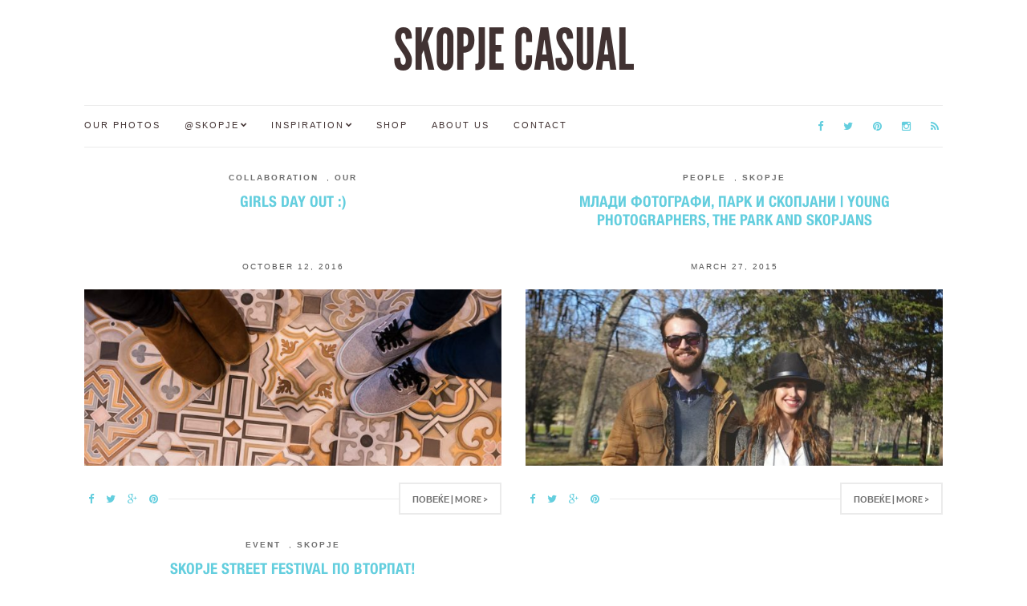

--- FILE ---
content_type: text/html; charset=UTF-8
request_url: http://skopjecasual.mk/tagged/%D0%BF%D0%B0%D1%80%D0%BA
body_size: 10403
content:
<!doctype html>
<html lang="en-US">
<head>
	<meta charset="UTF-8">
	<meta name="viewport" content="width=device-width, initial-scale=1">
	<link rel="pingback" href="http://skopjecasual.mk/xmlrpc.php">

	<title>парк &#8211; SKOPJE CASUAL</title>
<meta name='robots' content='max-image-preview:large' />
<link rel="alternate" type="application/rss+xml" title="SKOPJE CASUAL &raquo; Feed" href="http://skopjecasual.mk/feed" />
<link rel="alternate" type="application/rss+xml" title="SKOPJE CASUAL &raquo; Comments Feed" href="http://skopjecasual.mk/comments/feed" />
<link rel="alternate" type="application/rss+xml" title="SKOPJE CASUAL &raquo; парк Tag Feed" href="http://skopjecasual.mk/tagged/%d0%bf%d0%b0%d1%80%d0%ba/feed" />
<style id='wp-img-auto-sizes-contain-inline-css' type='text/css'>
img:is([sizes=auto i],[sizes^="auto," i]){contain-intrinsic-size:3000px 1500px}
/*# sourceURL=wp-img-auto-sizes-contain-inline-css */
</style>
<style id='wp-emoji-styles-inline-css' type='text/css'>

	img.wp-smiley, img.emoji {
		display: inline !important;
		border: none !important;
		box-shadow: none !important;
		height: 1em !important;
		width: 1em !important;
		margin: 0 0.07em !important;
		vertical-align: -0.1em !important;
		background: none !important;
		padding: 0 !important;
	}
/*# sourceURL=wp-emoji-styles-inline-css */
</style>
<style id='wp-block-library-inline-css' type='text/css'>
:root{--wp-block-synced-color:#7a00df;--wp-block-synced-color--rgb:122,0,223;--wp-bound-block-color:var(--wp-block-synced-color);--wp-editor-canvas-background:#ddd;--wp-admin-theme-color:#007cba;--wp-admin-theme-color--rgb:0,124,186;--wp-admin-theme-color-darker-10:#006ba1;--wp-admin-theme-color-darker-10--rgb:0,107,160.5;--wp-admin-theme-color-darker-20:#005a87;--wp-admin-theme-color-darker-20--rgb:0,90,135;--wp-admin-border-width-focus:2px}@media (min-resolution:192dpi){:root{--wp-admin-border-width-focus:1.5px}}.wp-element-button{cursor:pointer}:root .has-very-light-gray-background-color{background-color:#eee}:root .has-very-dark-gray-background-color{background-color:#313131}:root .has-very-light-gray-color{color:#eee}:root .has-very-dark-gray-color{color:#313131}:root .has-vivid-green-cyan-to-vivid-cyan-blue-gradient-background{background:linear-gradient(135deg,#00d084,#0693e3)}:root .has-purple-crush-gradient-background{background:linear-gradient(135deg,#34e2e4,#4721fb 50%,#ab1dfe)}:root .has-hazy-dawn-gradient-background{background:linear-gradient(135deg,#faaca8,#dad0ec)}:root .has-subdued-olive-gradient-background{background:linear-gradient(135deg,#fafae1,#67a671)}:root .has-atomic-cream-gradient-background{background:linear-gradient(135deg,#fdd79a,#004a59)}:root .has-nightshade-gradient-background{background:linear-gradient(135deg,#330968,#31cdcf)}:root .has-midnight-gradient-background{background:linear-gradient(135deg,#020381,#2874fc)}:root{--wp--preset--font-size--normal:16px;--wp--preset--font-size--huge:42px}.has-regular-font-size{font-size:1em}.has-larger-font-size{font-size:2.625em}.has-normal-font-size{font-size:var(--wp--preset--font-size--normal)}.has-huge-font-size{font-size:var(--wp--preset--font-size--huge)}.has-text-align-center{text-align:center}.has-text-align-left{text-align:left}.has-text-align-right{text-align:right}.has-fit-text{white-space:nowrap!important}#end-resizable-editor-section{display:none}.aligncenter{clear:both}.items-justified-left{justify-content:flex-start}.items-justified-center{justify-content:center}.items-justified-right{justify-content:flex-end}.items-justified-space-between{justify-content:space-between}.screen-reader-text{border:0;clip-path:inset(50%);height:1px;margin:-1px;overflow:hidden;padding:0;position:absolute;width:1px;word-wrap:normal!important}.screen-reader-text:focus{background-color:#ddd;clip-path:none;color:#444;display:block;font-size:1em;height:auto;left:5px;line-height:normal;padding:15px 23px 14px;text-decoration:none;top:5px;width:auto;z-index:100000}html :where(.has-border-color){border-style:solid}html :where([style*=border-top-color]){border-top-style:solid}html :where([style*=border-right-color]){border-right-style:solid}html :where([style*=border-bottom-color]){border-bottom-style:solid}html :where([style*=border-left-color]){border-left-style:solid}html :where([style*=border-width]){border-style:solid}html :where([style*=border-top-width]){border-top-style:solid}html :where([style*=border-right-width]){border-right-style:solid}html :where([style*=border-bottom-width]){border-bottom-style:solid}html :where([style*=border-left-width]){border-left-style:solid}html :where(img[class*=wp-image-]){height:auto;max-width:100%}:where(figure){margin:0 0 1em}html :where(.is-position-sticky){--wp-admin--admin-bar--position-offset:var(--wp-admin--admin-bar--height,0px)}@media screen and (max-width:600px){html :where(.is-position-sticky){--wp-admin--admin-bar--position-offset:0px}}

/*# sourceURL=wp-block-library-inline-css */
</style><style id='global-styles-inline-css' type='text/css'>
:root{--wp--preset--aspect-ratio--square: 1;--wp--preset--aspect-ratio--4-3: 4/3;--wp--preset--aspect-ratio--3-4: 3/4;--wp--preset--aspect-ratio--3-2: 3/2;--wp--preset--aspect-ratio--2-3: 2/3;--wp--preset--aspect-ratio--16-9: 16/9;--wp--preset--aspect-ratio--9-16: 9/16;--wp--preset--color--black: #000000;--wp--preset--color--cyan-bluish-gray: #abb8c3;--wp--preset--color--white: #ffffff;--wp--preset--color--pale-pink: #f78da7;--wp--preset--color--vivid-red: #cf2e2e;--wp--preset--color--luminous-vivid-orange: #ff6900;--wp--preset--color--luminous-vivid-amber: #fcb900;--wp--preset--color--light-green-cyan: #7bdcb5;--wp--preset--color--vivid-green-cyan: #00d084;--wp--preset--color--pale-cyan-blue: #8ed1fc;--wp--preset--color--vivid-cyan-blue: #0693e3;--wp--preset--color--vivid-purple: #9b51e0;--wp--preset--gradient--vivid-cyan-blue-to-vivid-purple: linear-gradient(135deg,rgb(6,147,227) 0%,rgb(155,81,224) 100%);--wp--preset--gradient--light-green-cyan-to-vivid-green-cyan: linear-gradient(135deg,rgb(122,220,180) 0%,rgb(0,208,130) 100%);--wp--preset--gradient--luminous-vivid-amber-to-luminous-vivid-orange: linear-gradient(135deg,rgb(252,185,0) 0%,rgb(255,105,0) 100%);--wp--preset--gradient--luminous-vivid-orange-to-vivid-red: linear-gradient(135deg,rgb(255,105,0) 0%,rgb(207,46,46) 100%);--wp--preset--gradient--very-light-gray-to-cyan-bluish-gray: linear-gradient(135deg,rgb(238,238,238) 0%,rgb(169,184,195) 100%);--wp--preset--gradient--cool-to-warm-spectrum: linear-gradient(135deg,rgb(74,234,220) 0%,rgb(151,120,209) 20%,rgb(207,42,186) 40%,rgb(238,44,130) 60%,rgb(251,105,98) 80%,rgb(254,248,76) 100%);--wp--preset--gradient--blush-light-purple: linear-gradient(135deg,rgb(255,206,236) 0%,rgb(152,150,240) 100%);--wp--preset--gradient--blush-bordeaux: linear-gradient(135deg,rgb(254,205,165) 0%,rgb(254,45,45) 50%,rgb(107,0,62) 100%);--wp--preset--gradient--luminous-dusk: linear-gradient(135deg,rgb(255,203,112) 0%,rgb(199,81,192) 50%,rgb(65,88,208) 100%);--wp--preset--gradient--pale-ocean: linear-gradient(135deg,rgb(255,245,203) 0%,rgb(182,227,212) 50%,rgb(51,167,181) 100%);--wp--preset--gradient--electric-grass: linear-gradient(135deg,rgb(202,248,128) 0%,rgb(113,206,126) 100%);--wp--preset--gradient--midnight: linear-gradient(135deg,rgb(2,3,129) 0%,rgb(40,116,252) 100%);--wp--preset--font-size--small: 13px;--wp--preset--font-size--medium: 20px;--wp--preset--font-size--large: 36px;--wp--preset--font-size--x-large: 42px;--wp--preset--spacing--20: 0.44rem;--wp--preset--spacing--30: 0.67rem;--wp--preset--spacing--40: 1rem;--wp--preset--spacing--50: 1.5rem;--wp--preset--spacing--60: 2.25rem;--wp--preset--spacing--70: 3.38rem;--wp--preset--spacing--80: 5.06rem;--wp--preset--shadow--natural: 6px 6px 9px rgba(0, 0, 0, 0.2);--wp--preset--shadow--deep: 12px 12px 50px rgba(0, 0, 0, 0.4);--wp--preset--shadow--sharp: 6px 6px 0px rgba(0, 0, 0, 0.2);--wp--preset--shadow--outlined: 6px 6px 0px -3px rgb(255, 255, 255), 6px 6px rgb(0, 0, 0);--wp--preset--shadow--crisp: 6px 6px 0px rgb(0, 0, 0);}:where(.is-layout-flex){gap: 0.5em;}:where(.is-layout-grid){gap: 0.5em;}body .is-layout-flex{display: flex;}.is-layout-flex{flex-wrap: wrap;align-items: center;}.is-layout-flex > :is(*, div){margin: 0;}body .is-layout-grid{display: grid;}.is-layout-grid > :is(*, div){margin: 0;}:where(.wp-block-columns.is-layout-flex){gap: 2em;}:where(.wp-block-columns.is-layout-grid){gap: 2em;}:where(.wp-block-post-template.is-layout-flex){gap: 1.25em;}:where(.wp-block-post-template.is-layout-grid){gap: 1.25em;}.has-black-color{color: var(--wp--preset--color--black) !important;}.has-cyan-bluish-gray-color{color: var(--wp--preset--color--cyan-bluish-gray) !important;}.has-white-color{color: var(--wp--preset--color--white) !important;}.has-pale-pink-color{color: var(--wp--preset--color--pale-pink) !important;}.has-vivid-red-color{color: var(--wp--preset--color--vivid-red) !important;}.has-luminous-vivid-orange-color{color: var(--wp--preset--color--luminous-vivid-orange) !important;}.has-luminous-vivid-amber-color{color: var(--wp--preset--color--luminous-vivid-amber) !important;}.has-light-green-cyan-color{color: var(--wp--preset--color--light-green-cyan) !important;}.has-vivid-green-cyan-color{color: var(--wp--preset--color--vivid-green-cyan) !important;}.has-pale-cyan-blue-color{color: var(--wp--preset--color--pale-cyan-blue) !important;}.has-vivid-cyan-blue-color{color: var(--wp--preset--color--vivid-cyan-blue) !important;}.has-vivid-purple-color{color: var(--wp--preset--color--vivid-purple) !important;}.has-black-background-color{background-color: var(--wp--preset--color--black) !important;}.has-cyan-bluish-gray-background-color{background-color: var(--wp--preset--color--cyan-bluish-gray) !important;}.has-white-background-color{background-color: var(--wp--preset--color--white) !important;}.has-pale-pink-background-color{background-color: var(--wp--preset--color--pale-pink) !important;}.has-vivid-red-background-color{background-color: var(--wp--preset--color--vivid-red) !important;}.has-luminous-vivid-orange-background-color{background-color: var(--wp--preset--color--luminous-vivid-orange) !important;}.has-luminous-vivid-amber-background-color{background-color: var(--wp--preset--color--luminous-vivid-amber) !important;}.has-light-green-cyan-background-color{background-color: var(--wp--preset--color--light-green-cyan) !important;}.has-vivid-green-cyan-background-color{background-color: var(--wp--preset--color--vivid-green-cyan) !important;}.has-pale-cyan-blue-background-color{background-color: var(--wp--preset--color--pale-cyan-blue) !important;}.has-vivid-cyan-blue-background-color{background-color: var(--wp--preset--color--vivid-cyan-blue) !important;}.has-vivid-purple-background-color{background-color: var(--wp--preset--color--vivid-purple) !important;}.has-black-border-color{border-color: var(--wp--preset--color--black) !important;}.has-cyan-bluish-gray-border-color{border-color: var(--wp--preset--color--cyan-bluish-gray) !important;}.has-white-border-color{border-color: var(--wp--preset--color--white) !important;}.has-pale-pink-border-color{border-color: var(--wp--preset--color--pale-pink) !important;}.has-vivid-red-border-color{border-color: var(--wp--preset--color--vivid-red) !important;}.has-luminous-vivid-orange-border-color{border-color: var(--wp--preset--color--luminous-vivid-orange) !important;}.has-luminous-vivid-amber-border-color{border-color: var(--wp--preset--color--luminous-vivid-amber) !important;}.has-light-green-cyan-border-color{border-color: var(--wp--preset--color--light-green-cyan) !important;}.has-vivid-green-cyan-border-color{border-color: var(--wp--preset--color--vivid-green-cyan) !important;}.has-pale-cyan-blue-border-color{border-color: var(--wp--preset--color--pale-cyan-blue) !important;}.has-vivid-cyan-blue-border-color{border-color: var(--wp--preset--color--vivid-cyan-blue) !important;}.has-vivid-purple-border-color{border-color: var(--wp--preset--color--vivid-purple) !important;}.has-vivid-cyan-blue-to-vivid-purple-gradient-background{background: var(--wp--preset--gradient--vivid-cyan-blue-to-vivid-purple) !important;}.has-light-green-cyan-to-vivid-green-cyan-gradient-background{background: var(--wp--preset--gradient--light-green-cyan-to-vivid-green-cyan) !important;}.has-luminous-vivid-amber-to-luminous-vivid-orange-gradient-background{background: var(--wp--preset--gradient--luminous-vivid-amber-to-luminous-vivid-orange) !important;}.has-luminous-vivid-orange-to-vivid-red-gradient-background{background: var(--wp--preset--gradient--luminous-vivid-orange-to-vivid-red) !important;}.has-very-light-gray-to-cyan-bluish-gray-gradient-background{background: var(--wp--preset--gradient--very-light-gray-to-cyan-bluish-gray) !important;}.has-cool-to-warm-spectrum-gradient-background{background: var(--wp--preset--gradient--cool-to-warm-spectrum) !important;}.has-blush-light-purple-gradient-background{background: var(--wp--preset--gradient--blush-light-purple) !important;}.has-blush-bordeaux-gradient-background{background: var(--wp--preset--gradient--blush-bordeaux) !important;}.has-luminous-dusk-gradient-background{background: var(--wp--preset--gradient--luminous-dusk) !important;}.has-pale-ocean-gradient-background{background: var(--wp--preset--gradient--pale-ocean) !important;}.has-electric-grass-gradient-background{background: var(--wp--preset--gradient--electric-grass) !important;}.has-midnight-gradient-background{background: var(--wp--preset--gradient--midnight) !important;}.has-small-font-size{font-size: var(--wp--preset--font-size--small) !important;}.has-medium-font-size{font-size: var(--wp--preset--font-size--medium) !important;}.has-large-font-size{font-size: var(--wp--preset--font-size--large) !important;}.has-x-large-font-size{font-size: var(--wp--preset--font-size--x-large) !important;}
/*# sourceURL=global-styles-inline-css */
</style>

<style id='classic-theme-styles-inline-css' type='text/css'>
/*! This file is auto-generated */
.wp-block-button__link{color:#fff;background-color:#32373c;border-radius:9999px;box-shadow:none;text-decoration:none;padding:calc(.667em + 2px) calc(1.333em + 2px);font-size:1.125em}.wp-block-file__button{background:#32373c;color:#fff;text-decoration:none}
/*# sourceURL=/wp-includes/css/classic-themes.min.css */
</style>
<link rel='stylesheet' id='lightbox-css' href='http://skopjecasual.mk/wp-content/plugins/accesspress-instagram-feed/css/lightbox.css?ver=4.0.5' type='text/css' media='all' />
<link rel='stylesheet' id='owl-theme-css' href='http://skopjecasual.mk/wp-content/plugins/accesspress-instagram-feed/css/owl.theme.css?ver=4.0.5' type='text/css' media='all' />
<link rel='stylesheet' id='owl-carousel-css' href='http://skopjecasual.mk/wp-content/plugins/accesspress-instagram-feed/css/owl.carousel.css?ver=4.0.5' type='text/css' media='all' />
<link rel='stylesheet' id='apif-frontend-css-css' href='http://skopjecasual.mk/wp-content/plugins/accesspress-instagram-feed/css/frontend.css?ver=4.0.5' type='text/css' media='all' />
<link rel='stylesheet' id='apif-font-awesome-css' href='http://skopjecasual.mk/wp-content/plugins/accesspress-instagram-feed/css/font-awesome.min.css?ver=4.0.5' type='text/css' media='all' />
<link rel='stylesheet' id='apif-gridrotator-css' href='http://skopjecasual.mk/wp-content/plugins/accesspress-instagram-feed/css/gridrotator.css?ver=4.0.5' type='text/css' media='all' />
<link rel='stylesheet' id='ci-google-font-css' href='//fonts.googleapis.com/css?family=Lora%3A400%2C700%2C400italic%2C700italic%7CLato%3A400%2C400italic%2C700%2C700italic&#038;ver=6.9' type='text/css' media='all' />
<link rel='stylesheet' id='ci-base-css' href='http://skopjecasual.mk/wp-content/themes/Olsen/css/base.css?ver=1.1.1' type='text/css' media='all' />
<link rel='stylesheet' id='font-awesome-css' href='http://skopjecasual.mk/wp-content/themes/Olsen/css/font-awesome.css?ver=4.4.0' type='text/css' media='all' />
<link rel='stylesheet' id='magnific-css' href='http://skopjecasual.mk/wp-content/themes/Olsen/css/magnific.css?ver=1.0.0' type='text/css' media='all' />
<link rel='stylesheet' id='slick-css' href='http://skopjecasual.mk/wp-content/themes/Olsen/css/slick.css?ver=1.5.7' type='text/css' media='all' />
<link rel='stylesheet' id='mmenu-css' href='http://skopjecasual.mk/wp-content/themes/Olsen/css/mmenu.css?ver=5.2.0' type='text/css' media='all' />
<link rel='stylesheet' id='justifiedGallery-css' href='http://skopjecasual.mk/wp-content/themes/Olsen/css/justifiedGallery.min.css?ver=3.6.0' type='text/css' media='all' />
<link rel='stylesheet' id='ci-style-css' href='http://skopjecasual.mk/wp-content/themes/Olsen/style.css?ver=1.1.1' type='text/css' media='all' />
<link rel='stylesheet' id='ci-style-child-css' href='http://skopjecasual.mk/wp-content/themes/Olsen-child/style.css?ver=1.1.1' type='text/css' media='all' />
<link rel='stylesheet' id='cleaner-gallery-css' href='http://skopjecasual.mk/wp-content/plugins/cleaner-gallery/css/gallery.min.css?ver=20130526' type='text/css' media='all' />
<script type="text/javascript" src="http://skopjecasual.mk/wp-includes/js/jquery/jquery.min.js?ver=3.7.1" id="jquery-core-js"></script>
<script type="text/javascript" src="http://skopjecasual.mk/wp-includes/js/jquery/jquery-migrate.min.js?ver=3.4.1" id="jquery-migrate-js"></script>
<script type="text/javascript" src="http://skopjecasual.mk/wp-content/plugins/accesspress-instagram-feed/js/owl.carousel.js?ver=6.9" id="owl-carousel-js-js"></script>
<script type="text/javascript" src="http://skopjecasual.mk/wp-content/themes/Olsen/js/modernizr.js?ver=2.8.3" id="modernizr-js"></script>
<link rel="https://api.w.org/" href="http://skopjecasual.mk/wp-json/" /><link rel="alternate" title="JSON" type="application/json" href="http://skopjecasual.mk/wp-json/wp/v2/tags/2483" /><link rel="EditURI" type="application/rsd+xml" title="RSD" href="http://skopjecasual.mk/xmlrpc.php?rsd" />
<meta name="generator" content="WordPress 6.9" />
<meta property="fb:app_id" content="243963500365"/><style type="text/css">			body,
			.tagline {
				color: #413232;
			}
						h1, h2, h3, h4, h5, h6,
			.entry-title,
			.entry-title a {
				color: #413232;
			}

			.entry-title:after {
				background: #413232;
			}
						a {
				color: #63cede;
			}
						a:hover,
			.entry-title a:hover,
			.socials li a:hover,
			.entry-utils .socials a:hover {
				color: #413232;
			}
						.btn,
			input[type="button"],
			input[type="submit"],
			input[type="reset"],
			button:not(.slick-arrow),
			.comment-reply-link{
				background-color: #6e6e6e;
			}

			.read-more,
			.entry-title a:hover,
			.entry-meta a,
			.slick-slider button,
			.entry-tags a:hover,
			.navigation > li > a:hover,
			.navigation > li.sfHover > a,
			.navigation > li.sfHover > a:active,
			.navigation a:hover,
			.navigation > li ul a:hover,
			.navigation > li ul .sfHover > a {
				color: #6e6e6e;
			}

			.read-more:hover {
				border-color: #6e6e6e;
			}
						#paging a:hover,
			.btn:hover,
			input[type="button"]:hover,
			input[type="submit"]:hover,
			input[type="reset"]:hover,
			button:not(.slick-arrow):hover,
			#paging a:hover,
			#paging .current {
				background-color: #63cede;
			}

			.entry-meta a:hover,
			.read-more:hover {
				color: #63cede;
			}
						body {
				font-size: 14px;
			}
						.site-logo {
				text-transform: uppercase;
			}
						.entry-title,
			.slide-title,
			.section-title {
				text-transform: uppercase;
			}
						.widget-title {
				text-transform: uppercase;
			}
						.nav {
				text-transform: uppercase;
			}
						.btn,
			input[type="button"],
			input[type="submit"],
			input[type="reset"],
			button,
			#paging,
			.comment-reply-link,
			.read-more {
				text-transform: uppercase;
			}
						.entry-meta,
			.entry-tags,
			.entry-sig,
			.comment-metadata,
			.slide-meta {
				text-transform: uppercase;
			}
						.sidebar .widget-title {
				background-color: #413232;
			}
						.sidebar {
				color: #413232;
			}
						.sidebar a {
				color: #63cede;
			}
						.sidebar a:hover {
				color: #413232;
			}
			</style><link rel="icon" href="http://skopjecasual.mk/wp-content/uploads/2012/03/cropped-tumblr_m0dj1tPVY01rr1xv7o1_5001-32x32.jpg" sizes="32x32" />
<link rel="icon" href="http://skopjecasual.mk/wp-content/uploads/2012/03/cropped-tumblr_m0dj1tPVY01rr1xv7o1_5001-192x192.jpg" sizes="192x192" />
<link rel="apple-touch-icon" href="http://skopjecasual.mk/wp-content/uploads/2012/03/cropped-tumblr_m0dj1tPVY01rr1xv7o1_5001-180x180.jpg" />
<meta name="msapplication-TileImage" content="http://skopjecasual.mk/wp-content/uploads/2012/03/cropped-tumblr_m0dj1tPVY01rr1xv7o1_5001-270x270.jpg" />
	
	<!-- google analytics -->
	<script>
	  (function(i,s,o,g,r,a,m){i['GoogleAnalyticsObject']=r;i[r]=i[r]||function(){
	  (i[r].q=i[r].q||[]).push(arguments)},i[r].l=1*new Date();a=s.createElement(o),
	  m=s.getElementsByTagName(o)[0];a.async=1;a.src=g;m.parentNode.insertBefore(a,m)
	  })(window,document,'script','//www.google-analytics.com/analytics.js','ga');

	  ga('create', 'UA-29878318-1', 'auto');
	  ga('send', 'pageview');

	</script>
<link rel='stylesheet' id='dashicons-css' href='http://skopjecasual.mk/wp-includes/css/dashicons.min.css?ver=6.9' type='text/css' media='all' />
<link rel='stylesheet' id='thickbox-css' href='http://skopjecasual.mk/wp-includes/js/thickbox/thickbox.css?ver=6.9' type='text/css' media='all' />
</head>
<body class="archive tag tag-2483 wp-theme-Olsen wp-child-theme-Olsen-child" itemscope="itemscope" itemtype="http://schema.org/WebPage">

<div id="page">

	<div class="container">
		<div class="row">
			<div class="col-md-12">

									<header id="masthead" class="site-header group" role="banner" itemscope="itemscope" itemtype="http://schema.org/Organization">

						<div class="site-logo">
							<h1 itemprop="name">
								<a itemprop="url" href="http://skopjecasual.mk">
																			SKOPJE CASUAL																	</a>
							</h1>

													</div><!-- /site-logo -->

						<div class="site-bar group">
							<nav class="nav" role="navigation" itemscope="itemscope" itemtype="http://schema.org/SiteNavigationElement">
								<ul id="menu-menu-1" class="navigation"><li id="menu-item-24464" class="menu-item menu-item-type-custom menu-item-object-custom menu-item-24464"><a href="/tagged/our">Our Photos</a></li>
<li id="menu-item-29900" class="menu-item menu-item-type-custom menu-item-object-custom menu-item-has-children menu-item-29900"><a href="/tagged/skopje">@Skopje</a>
<ul class="sub-menu">
	<li id="menu-item-29902" class="menu-item menu-item-type-custom menu-item-object-custom menu-item-29902"><a href="/tagged/event">Events</a></li>
	<li id="menu-item-29903" class="menu-item menu-item-type-custom menu-item-object-custom menu-item-29903"><a href="/tagged/people">People</a></li>
	<li id="menu-item-29904" class="menu-item menu-item-type-custom menu-item-object-custom menu-item-29904"><a href="/tagged/theme">Thematic</a></li>
	<li id="menu-item-29905" class="menu-item menu-item-type-custom menu-item-object-custom menu-item-29905"><a href="/tagged/reader">Readers</a></li>
	<li id="menu-item-29906" class="menu-item menu-item-type-custom menu-item-object-custom menu-item-29906"><a href="/tagged/blogger">Creatives</a></li>
</ul>
</li>
<li id="menu-item-29901" class="menu-item menu-item-type-custom menu-item-object-custom menu-item-has-children menu-item-29901"><a href="/tagged/inspiration">Inspiration</a>
<ul class="sub-menu">
	<li id="menu-item-29907" class="menu-item menu-item-type-custom menu-item-object-custom menu-item-29907"><a href="/tagged/guest">Guest posts</a></li>
</ul>
</li>
<li id="menu-item-31319" class="menu-item menu-item-type-post_type menu-item-object-page menu-item-31319"><a href="http://skopjecasual.mk/shop">Shop</a></li>
<li id="menu-item-33842" class="menu-item menu-item-type-post_type menu-item-object-page menu-item-33842"><a href="http://skopjecasual.mk/joinin">About us</a></li>
<li id="menu-item-33843" class="menu-item menu-item-type-post_type menu-item-object-page menu-item-33843"><a href="http://skopjecasual.mk/contact">Contact</a></li>
</ul>
								<a class="mobile-nav-trigger" href="#mobilemenu"><i class="fa fa-navicon"></i> Menu</a>
							</nav>
							<div id="mobilemenu"></div>

							<div class="site-tools">
										<ul class="socials">
			<li><a href="https://www.facebook.com/skopjecasual/" target="_blank"><i class="fa fa-facebook"></i></a></li><li><a href="https://twitter.com/SkopjeCasual" target="_blank"><i class="fa fa-twitter"></i></a></li><li><a href="https://www.pinterest.com/skopjecasual/" target="_blank"><i class="fa fa-pinterest"></i></a></li><li><a href="https://instagram.com/skopjecasual/" target="_blank"><i class="fa fa-instagram"></i></a></li>							<li><a href="http://skopjecasual.mk/feed"><i class="fa fa-rss"></i></a></li>
					</ul>
									</div><!-- /site-tools -->
						</div><!-- /site-bar -->

					</header>
				
				
				<div id="site-content">


<div class="row">
	<div class="col-md-12">
		<main id="content" class="entries-grid" role="main" itemprop="mainContentOfPage" itemscope="itemscope" itemtype="http://schema.org/Blog">

			<div class="row">
				<div class="col-md-12">

					
											<div class="row ">
					
											
	<div class="col-sm-6 ">

<article id="entry-16381" class="entry entry-grid post-16381 post type-post status-publish format-standard has-post-thumbnail hentry category-collaboration category-our tag-four tag-hotel-park tag-iva tag-kalina tag-our tag-park tag-sandra tag-spa tag-828 tag-47 tag-2483 tag-829 tag-3592 tag-3593" itemscope="itemscope" itemtype="http://schema.org/BlogPosting" itemprop="blogPost">
			<div class="entry-meta entry-meta-top">
			<p class="entry-categories">
				<a href="http://skopjecasual.mk/category/collaboration" rel="category tag">Collaboration</a>, <a href="http://skopjecasual.mk/category/our" rel="category tag">Our</a>			</p>
		</div>
	
	<h2 class="entry-title" itemprop="headline">
		<a href="http://skopjecasual.mk/post/16381/girls-day-out">Girls day out :)</a>
	</h2>

			<div class="entry-meta entry-meta-bottom">
			<time class="entry-date" itemprop="datePublished" datetime="2016-10-12T11:36:55+00:00">October 12, 2016</time>
			<a href="http://skopjecasual.mk/post/16381/girls-day-out#respond" class="entry-comments-no">No Comments</a>
		</div>
	
								<div class="entry-featured">
					<a href="http://skopjecasual.mk/post/16381/girls-day-out">
						<img width="665" height="435" src="http://skopjecasual.mk/wp-content/uploads/2016/10/DSC_5349-1-665x435.jpg" class="attachment-post-thumbnail size-post-thumbnail wp-post-image" alt="" itemprop="image" decoding="async" fetchpriority="high" />					</a>
				</div>
					
	<div class="entry-content" itemprop="text">
		<p> [&hellip;]</p>
	</div>

	<div class="entry-utils group">
		<a href="http://skopjecasual.mk/post/16381/girls-day-out" class="read-more">Повеќе | More ></a>

			<ul class="socials">
				<li><a href="https://www.facebook.com/sharer.php?u=http://skopjecasual.mk/post/16381/girls-day-out" class="social-icon"><i class="fa fa-facebook"></i></a></li>
		<li><a href="https://twitter.com/share?url=http://skopjecasual.mk/post/16381/girls-day-out" class="social-icon"><i class="fa fa-twitter"></i></a></li>
		<li><a href="https://plus.google.com/share?url=http://skopjecasual.mk/post/16381/girls-day-out" class="social-icon"><i class="fa fa-google-plus"></i></a></li>
					<li><a href="https://pinterest.com/pin/create/bookmarklet/?url=http://skopjecasual.mk/post/16381/girls-day-out&#038;description=Girls%20day%20out%20:)&#038;media=http://skopjecasual.mk/wp-content/uploads/2016/10/DSC_5349-1-1024x683.jpg" class="social-icon"><i class="fa fa-pinterest"></i></a></li>
			</ul>
	</div>
</article>

	</div>
											
	<div class="col-sm-6 ">

<article id="entry-417" class="entry entry-grid post-417 post type-post status-publish format-standard has-post-thumbnail hentry category-people category-skopje tag-mof tag-our tag-park tag-skopje tag-workshop tag-3067 tag-2483 tag-2642" itemscope="itemscope" itemtype="http://schema.org/BlogPosting" itemprop="blogPost">
			<div class="entry-meta entry-meta-top">
			<p class="entry-categories">
				<a href="http://skopjecasual.mk/category/people" rel="category tag">People</a>, <a href="http://skopjecasual.mk/category/skopje" rel="category tag">Skopje</a>			</p>
		</div>
	
	<h2 class="entry-title" itemprop="headline">
		<a href="http://skopjecasual.mk/post/114744369655/young">Млади фотографи, парк и Скопјани &#124; Young photographers, the park and Skopjans</a>
	</h2>

			<div class="entry-meta entry-meta-bottom">
			<time class="entry-date" itemprop="datePublished" datetime="2015-03-27T09:34:45+00:00">March 27, 2015</time>
			<a href="http://skopjecasual.mk/post/114744369655/young#respond" class="entry-comments-no">No Comments</a>
		</div>
	
								<div class="entry-featured">
					<a href="http://skopjecasual.mk/post/114744369655/young">
						<img width="665" height="435" src="http://skopjecasual.mk/wp-content/uploads/2015/03/DSC_0923-665x435.jpg" class="attachment-post-thumbnail size-post-thumbnail wp-post-image" alt="" itemprop="image" decoding="async" />					</a>
				</div>
					
	<div class="entry-content" itemprop="text">
		<p> [&hellip;]</p>
	</div>

	<div class="entry-utils group">
		<a href="http://skopjecasual.mk/post/114744369655/young" class="read-more">Повеќе | More ></a>

			<ul class="socials">
				<li><a href="https://www.facebook.com/sharer.php?u=http://skopjecasual.mk/post/114744369655/young" class="social-icon"><i class="fa fa-facebook"></i></a></li>
		<li><a href="https://twitter.com/share?url=http://skopjecasual.mk/post/114744369655/young" class="social-icon"><i class="fa fa-twitter"></i></a></li>
		<li><a href="https://plus.google.com/share?url=http://skopjecasual.mk/post/114744369655/young" class="social-icon"><i class="fa fa-google-plus"></i></a></li>
					<li><a href="https://pinterest.com/pin/create/bookmarklet/?url=http://skopjecasual.mk/post/114744369655/young&#038;description=Млади%20фотографи,%20парк%20и%20Скопјани%20&#124;%20Young%20photographers,%20the%20park%20and%20Skopjans&#038;media=http://skopjecasual.mk/wp-content/uploads/2015/03/DSC_0923.jpg" class="social-icon"><i class="fa fa-pinterest"></i></a></li>
			</ul>
	</div>
</article>

	</div>
											
	<div class="col-sm-6 ">

<article id="entry-1042" class="entry entry-grid post-1042 post type-post status-publish format-standard has-post-thumbnail hentry category-event category-skopje tag-conquering-lion tag-event tag-events tag-festival tag-moda tag-park tag-skopje-street-festival tag-2481 tag-2482 tag-2478 tag-10 tag-105 tag-1976 tag-2483 tag-1736" itemscope="itemscope" itemtype="http://schema.org/BlogPosting" itemprop="blogPost">
			<div class="entry-meta entry-meta-top">
			<p class="entry-categories">
				<a href="http://skopjecasual.mk/category/event" rel="category tag">Event</a>, <a href="http://skopjecasual.mk/category/skopje" rel="category tag">Skopje</a>			</p>
		</div>
	
	<h2 class="entry-title" itemprop="headline">
		<a href="http://skopjecasual.mk/post/88184525740/skopje-street-festival-2">Skopje Street Festival по вторпат!</a>
	</h2>

			<div class="entry-meta entry-meta-bottom">
			<time class="entry-date" itemprop="datePublished" datetime="2014-06-08T16:42:00+00:00">June 8, 2014</time>
			<a href="http://skopjecasual.mk/post/88184525740/skopje-street-festival-2#respond" class="entry-comments-no">No Comments</a>
		</div>
	
								<div class="entry-featured">
					<a href="http://skopjecasual.mk/post/88184525740/skopje-street-festival-2">
						<img width="498" height="435" src="http://skopjecasual.mk/wp-content/uploads/2014/06/tumblr_inline_n6uw7kd9xL1r8ynb7-498x435.jpg" class="attachment-post-thumbnail size-post-thumbnail wp-post-image" alt="" itemprop="image" decoding="async" />					</a>
				</div>
					
	<div class="entry-content" itemprop="text">
		<p> [&hellip;]</p>
	</div>

	<div class="entry-utils group">
		<a href="http://skopjecasual.mk/post/88184525740/skopje-street-festival-2" class="read-more">Повеќе | More ></a>

			<ul class="socials">
				<li><a href="https://www.facebook.com/sharer.php?u=http://skopjecasual.mk/post/88184525740/skopje-street-festival-2" class="social-icon"><i class="fa fa-facebook"></i></a></li>
		<li><a href="https://twitter.com/share?url=http://skopjecasual.mk/post/88184525740/skopje-street-festival-2" class="social-icon"><i class="fa fa-twitter"></i></a></li>
		<li><a href="https://plus.google.com/share?url=http://skopjecasual.mk/post/88184525740/skopje-street-festival-2" class="social-icon"><i class="fa fa-google-plus"></i></a></li>
					<li><a href="https://pinterest.com/pin/create/bookmarklet/?url=http://skopjecasual.mk/post/88184525740/skopje-street-festival-2&#038;description=Skopje%20Street%20Festival%20по%20вторпат!&#038;media=http://skopjecasual.mk/wp-content/uploads/2014/06/tumblr_inline_n6uw7kd9xL1r8ynb7.jpg" class="social-icon"><i class="fa fa-pinterest"></i></a></li>
			</ul>
	</div>
</article>

	</div>
					
											</div>
									</div>
			</div>

					</main>
	</div>

	
	
</div><!-- /row -->

				</div><!-- /site-content -->

									<footer id="footer">

																				<div class="row">
								<div class="col-md-12">
									<div class="footer-widget-area" data-auto="1" data-speed="300">
										<aside id="apif_sidewidget-2" class="widget group widget_apif_sidewidget">                    <div class="instagram-header">
                
                
                            </div>
                    </aside>        									</div>
								</div>
							</div>
						
						<div class="site-bar group">
							<nav class="nav">
								<ul id="menu-menu-2" class="navigation"><li class="menu-item menu-item-type-custom menu-item-object-custom menu-item-24464"><a href="/tagged/our">Our Photos</a></li>
<li class="menu-item menu-item-type-custom menu-item-object-custom menu-item-29900"><a href="/tagged/skopje">@Skopje</a></li>
<li class="menu-item menu-item-type-custom menu-item-object-custom menu-item-29901"><a href="/tagged/inspiration">Inspiration</a></li>
<li class="menu-item menu-item-type-post_type menu-item-object-page menu-item-31319"><a href="http://skopjecasual.mk/shop">Shop</a></li>
<li class="menu-item menu-item-type-post_type menu-item-object-page menu-item-33842"><a href="http://skopjecasual.mk/joinin">About us</a></li>
<li class="menu-item menu-item-type-post_type menu-item-object-page menu-item-33843"><a href="http://skopjecasual.mk/contact">Contact</a></li>
</ul>							</nav>

							<div class="site-tools">
										<ul class="socials">
			<li><a href="https://www.facebook.com/skopjecasual/" target="_blank"><i class="fa fa-facebook"></i></a></li><li><a href="https://twitter.com/SkopjeCasual" target="_blank"><i class="fa fa-twitter"></i></a></li><li><a href="https://www.pinterest.com/skopjecasual/" target="_blank"><i class="fa fa-pinterest"></i></a></li><li><a href="https://instagram.com/skopjecasual/" target="_blank"><i class="fa fa-instagram"></i></a></li>							<li><a href="http://skopjecasual.mk/feed"><i class="fa fa-rss"></i></a></li>
					</ul>
									</div><!-- /site-tools -->
						</div><!-- /site-bar -->
						<div class="site-logo">
							<h3>
								<a href="http://skopjecasual.mk">
																			SKOPJE CASUAL																	</a>
							</h3>

													</div><!-- /site-logo -->
					</footer><!-- /footer -->
							</div><!-- /col-md-12 -->
		</div><!-- /row -->
	</div><!-- /container -->
</div><!-- #page -->

<script type="speculationrules">
{"prefetch":[{"source":"document","where":{"and":[{"href_matches":"/*"},{"not":{"href_matches":["/wp-*.php","/wp-admin/*","/wp-content/uploads/*","/wp-content/*","/wp-content/plugins/*","/wp-content/themes/Olsen-child/*","/wp-content/themes/Olsen/*","/*\\?(.+)"]}},{"not":{"selector_matches":"a[rel~=\"nofollow\"]"}},{"not":{"selector_matches":".no-prefetch, .no-prefetch a"}}]},"eagerness":"conservative"}]}
</script>
		<div id="fb-root"></div>
		<script async defer crossorigin="anonymous" src="https://connect.facebook.net/en_US/sdk.js#xfbml=1&version=v21.0&appId=243963500365&autoLogAppEvents=1"></script><script type="text/javascript" src="http://skopjecasual.mk/wp-content/plugins/accesspress-instagram-feed/js/lightbox.js?ver=2.8.1" id="lightbox-js-js"></script>
<script type="text/javascript" src="http://skopjecasual.mk/wp-content/plugins/accesspress-instagram-feed/js/isotope.pkgd.min.js?ver=3.0.6" id="apif-isotope-pkgd-min-js-js"></script>
<script type="text/javascript" src="http://skopjecasual.mk/wp-content/plugins/accesspress-instagram-feed/js/modernizr.custom.26633.js?ver=4.0.5" id="apif-modernizr-custom-js"></script>
<script type="text/javascript" src="http://skopjecasual.mk/wp-content/plugins/accesspress-instagram-feed/js/jquery.gridrotator.js?ver=4.0.5" id="apif-gridrotator-js"></script>
<script type="text/javascript" src="http://skopjecasual.mk/wp-content/plugins/accesspress-instagram-feed/js/frontend.js?ver=4.0.5" id="apif-frontend-js-js"></script>
<script type="text/javascript" src="http://skopjecasual.mk/wp-content/themes/Olsen/js/superfish.js?ver=1.7.5" id="superfish-js"></script>
<script type="text/javascript" src="http://skopjecasual.mk/wp-content/themes/Olsen/js/jquery.matchHeight-min.js?ver=1.1.1" id="matchHeight-js"></script>
<script type="text/javascript" src="http://skopjecasual.mk/wp-content/themes/Olsen/js/slick.min.js?ver=1.5.7" id="slick-js"></script>
<script type="text/javascript" src="http://skopjecasual.mk/wp-content/themes/Olsen/js/jquery.mmenu.min.all.js?ver=5.2.0" id="mmenu-js"></script>
<script type="text/javascript" src="http://skopjecasual.mk/wp-content/themes/Olsen/js/jquery.fitvids.js?ver=1.1" id="fitVids-js"></script>
<script type="text/javascript" src="http://skopjecasual.mk/wp-content/themes/Olsen/js/jquery.magnific-popup.js?ver=1.0.0" id="magnific-js"></script>
<script type="text/javascript" src="http://skopjecasual.mk/wp-includes/js/imagesloaded.min.js?ver=5.0.0" id="imagesloaded-js"></script>
<script type="text/javascript" src="http://skopjecasual.mk/wp-includes/js/masonry.min.js?ver=4.2.2" id="masonry-js"></script>
<script type="text/javascript" src="http://skopjecasual.mk/wp-content/themes/Olsen/js/instagramLite.min.js?ver=1.1.1" id="instagramLite-js"></script>
<script type="text/javascript" src="http://skopjecasual.mk/wp-content/themes/Olsen/js/jquery.justifiedGallery.min.js?ver=3.6.0" id="justifiedGallery-js"></script>
<script type="text/javascript" src="http://skopjecasual.mk/wp-content/themes/Olsen/js/scripts.js?ver=1.1.1" id="ci-front-scripts-js"></script>
<script type="text/javascript" id="thickbox-js-extra">
/* <![CDATA[ */
var thickboxL10n = {"next":"Next \u003E","prev":"\u003C Prev","image":"Image","of":"of","close":"Close","noiframes":"This feature requires inline frames. You have iframes disabled or your browser does not support them.","loadingAnimation":"http://skopjecasual.mk/wp-includes/js/thickbox/loadingAnimation.gif"};
//# sourceURL=thickbox-js-extra
/* ]]> */
</script>
<script type="text/javascript" src="http://skopjecasual.mk/wp-includes/js/thickbox/thickbox.js?ver=3.1-20121105" id="thickbox-js"></script>
<script id="wp-emoji-settings" type="application/json">
{"baseUrl":"https://s.w.org/images/core/emoji/17.0.2/72x72/","ext":".png","svgUrl":"https://s.w.org/images/core/emoji/17.0.2/svg/","svgExt":".svg","source":{"concatemoji":"http://skopjecasual.mk/wp-includes/js/wp-emoji-release.min.js?ver=6.9"}}
</script>
<script type="module">
/* <![CDATA[ */
/*! This file is auto-generated */
const a=JSON.parse(document.getElementById("wp-emoji-settings").textContent),o=(window._wpemojiSettings=a,"wpEmojiSettingsSupports"),s=["flag","emoji"];function i(e){try{var t={supportTests:e,timestamp:(new Date).valueOf()};sessionStorage.setItem(o,JSON.stringify(t))}catch(e){}}function c(e,t,n){e.clearRect(0,0,e.canvas.width,e.canvas.height),e.fillText(t,0,0);t=new Uint32Array(e.getImageData(0,0,e.canvas.width,e.canvas.height).data);e.clearRect(0,0,e.canvas.width,e.canvas.height),e.fillText(n,0,0);const a=new Uint32Array(e.getImageData(0,0,e.canvas.width,e.canvas.height).data);return t.every((e,t)=>e===a[t])}function p(e,t){e.clearRect(0,0,e.canvas.width,e.canvas.height),e.fillText(t,0,0);var n=e.getImageData(16,16,1,1);for(let e=0;e<n.data.length;e++)if(0!==n.data[e])return!1;return!0}function u(e,t,n,a){switch(t){case"flag":return n(e,"\ud83c\udff3\ufe0f\u200d\u26a7\ufe0f","\ud83c\udff3\ufe0f\u200b\u26a7\ufe0f")?!1:!n(e,"\ud83c\udde8\ud83c\uddf6","\ud83c\udde8\u200b\ud83c\uddf6")&&!n(e,"\ud83c\udff4\udb40\udc67\udb40\udc62\udb40\udc65\udb40\udc6e\udb40\udc67\udb40\udc7f","\ud83c\udff4\u200b\udb40\udc67\u200b\udb40\udc62\u200b\udb40\udc65\u200b\udb40\udc6e\u200b\udb40\udc67\u200b\udb40\udc7f");case"emoji":return!a(e,"\ud83e\u1fac8")}return!1}function f(e,t,n,a){let r;const o=(r="undefined"!=typeof WorkerGlobalScope&&self instanceof WorkerGlobalScope?new OffscreenCanvas(300,150):document.createElement("canvas")).getContext("2d",{willReadFrequently:!0}),s=(o.textBaseline="top",o.font="600 32px Arial",{});return e.forEach(e=>{s[e]=t(o,e,n,a)}),s}function r(e){var t=document.createElement("script");t.src=e,t.defer=!0,document.head.appendChild(t)}a.supports={everything:!0,everythingExceptFlag:!0},new Promise(t=>{let n=function(){try{var e=JSON.parse(sessionStorage.getItem(o));if("object"==typeof e&&"number"==typeof e.timestamp&&(new Date).valueOf()<e.timestamp+604800&&"object"==typeof e.supportTests)return e.supportTests}catch(e){}return null}();if(!n){if("undefined"!=typeof Worker&&"undefined"!=typeof OffscreenCanvas&&"undefined"!=typeof URL&&URL.createObjectURL&&"undefined"!=typeof Blob)try{var e="postMessage("+f.toString()+"("+[JSON.stringify(s),u.toString(),c.toString(),p.toString()].join(",")+"));",a=new Blob([e],{type:"text/javascript"});const r=new Worker(URL.createObjectURL(a),{name:"wpTestEmojiSupports"});return void(r.onmessage=e=>{i(n=e.data),r.terminate(),t(n)})}catch(e){}i(n=f(s,u,c,p))}t(n)}).then(e=>{for(const n in e)a.supports[n]=e[n],a.supports.everything=a.supports.everything&&a.supports[n],"flag"!==n&&(a.supports.everythingExceptFlag=a.supports.everythingExceptFlag&&a.supports[n]);var t;a.supports.everythingExceptFlag=a.supports.everythingExceptFlag&&!a.supports.flag,a.supports.everything||((t=a.source||{}).concatemoji?r(t.concatemoji):t.wpemoji&&t.twemoji&&(r(t.twemoji),r(t.wpemoji)))});
//# sourceURL=http://skopjecasual.mk/wp-includes/js/wp-emoji-loader.min.js
/* ]]> */
</script>

</body>
</html>
